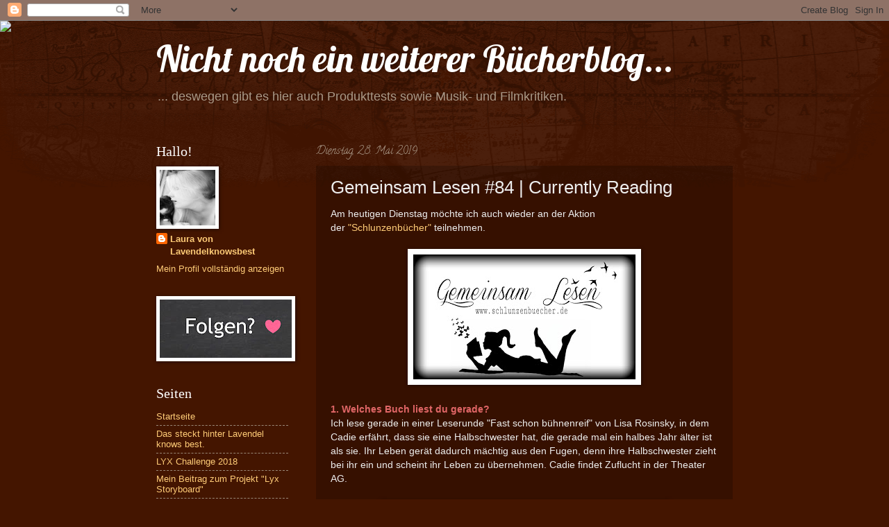

--- FILE ---
content_type: text/html; charset=UTF-8
request_url: https://lavendelknowsbest.blogspot.com/b/stats?style=BLACK_TRANSPARENT&timeRange=ALL_TIME&token=APq4FmBCfZg3MOsGWoMbw2pzSOx1sTawnEnh09nBHAHTxsglI0LZ_a2NHBi1i1g_I63WFJSv_IrzjLWTJgbvcMya-xMXFZJEjQ
body_size: -32
content:
{"total":472545,"sparklineOptions":{"backgroundColor":{"fillOpacity":0.1,"fill":"#000000"},"series":[{"areaOpacity":0.3,"color":"#202020"}]},"sparklineData":[[0,7],[1,14],[2,33],[3,30],[4,19],[5,29],[6,16],[7,12],[8,12],[9,2],[10,1],[11,1],[12,3],[13,1],[14,1],[15,100],[16,10],[17,8],[18,3],[19,1],[20,1],[21,1],[22,2],[23,1],[24,2],[25,1],[26,2],[27,1],[28,2],[29,1]],"nextTickMs":900000}